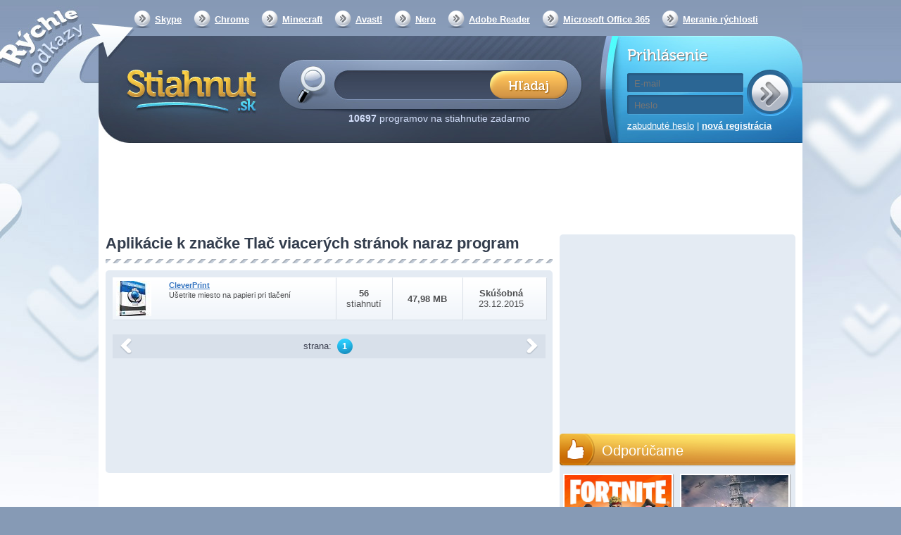

--- FILE ---
content_type: text/html; charset=utf-8
request_url: https://stiahnut.sk/tag/tlac-viacerych-stranok-naraz-program
body_size: 8108
content:
<!DOCTYPE html><html>
    <head>
        <!--[if lt IE 9]>
            <meta http-equiv="X-UA-Compatible" content="chrome=1">
        <![endif]-->
        <meta charset="UTF-8">
<meta http-equiv="Content-Type" content="text/html; charset=UTF-8" >
<meta name="robots" content="index,follow" ><title>Tlač viacerých stránok naraz program</title>        <script>
  (function(i,s,o,g,r,a,m){i['GoogleAnalyticsObject']=r;i[r]=i[r]||function(){
  (i[r].q=i[r].q||[]).push(arguments)},i[r].l=1*new Date();a=s.createElement(o),
  m=s.getElementsByTagName(o)[0];a.async=1;a.src=g;m.parentNode.insertBefore(a,m)
  })(window,document,'script','//www.google-analytics.com/analytics.js','ga');

  ga('create', 'UA-27867335-2', 'auto');
  ga('send', 'pageview');
  var _gaq = new Array();
</script>		           <link rel="icon" type="image/png" href="/mujsoubor.cz/images/favicon.png" />
        <link rel="alternate" type="application/rss+xml" href="https://stiahnut.sk/rss/cms.xml" />
                        <link rel="stylesheet" href="/mujsoubor.cz/css/jquery-ui-1.8.16.custom.css" type="text/css" media="screen" />
        <link rel="stylesheet" href="/js/fancybox/jquery.fancybox.css" type="text/css" media="screen" />
        <link rel="stylesheet" href="/css/poll.css" type="text/css" media="screen" />
        <link rel="stylesheet" href="/mujsoubor.cz/css/styles.css?v=44" type="text/css" media="screen" />
        <link rel="stylesheet" href="/stiahnut.sk/css/local.css" type="text/css" media="screen" />        <!--[if IE 8]>
          <script type='text/javascript' src='/mujsoubor.cz/js/html5.js'></script>
          <link href="/mujsoubor.cz/css/ie8.css" rel="stylesheet" type="text/css" />
        <![endif]-->
        <!--[if IE 7]>
          <script type='text/javascript' src='/mujsoubor.cz/js/html5.js'></script>
          <link href="/mujsoubor.cz/css/ie7.css" rel="stylesheet" type="text/css" />
        <![endif]-->
        <!--[if IE 6]>
          <script type='text/javascript' src='/mujsoubor.cz/js/html5.js'></script>
          <link href="/mujsoubor.cz/css/ie7.css" rel="stylesheet" type="text/css" />
        <![endif]-->
        
        <meta http-equiv="content-language" content="cs">
        <meta name="referrer" content="always">
        <script type="text/javascript" src="/min/?b=mujsoubor.cz/js&amp;f=jquery-1.7.min.js,jquery-ui-1.8.16.custom.min.js,jquery.placeholder.min.js,jquery.scrollto-min.js,scripts.js"></script>
        <script type="text/javascript" src="/js/jquery.cookies.2.2.0.min.js"></script>
			<!-- Add mousewheel plugin (this is optional) -->
			<script type="text/javascript" src="/js/jquery.mousewheel-3.0.6.pack.js"></script>
			<script type="text/javascript" src="/js/jquery.mousewheel-3.0.6.pack.js"></script>
			<!-- Add fancyBox -->
			<script type="text/javascript" src="/js/fancybox/jquery.fancybox.pack.js?v=2.1.4"></script>
			<!-- Optionally add helpers - button, thumbnail and/or media -->
			<script type="text/javascript" src="/js/fancybox/helpers/jquery.fancybox-buttons.js?v=1.0.5"></script>
			<script type="text/javascript" src="/js/fancybox/helpers/jquery.fancybox-media.js?v=1.0.5"></script>
			<script type="text/javascript" src="/js/fancybox/helpers/jquery.fancybox-thumbs.js?v=1.0.7"></script>
        <script type="text/javascript" src="https://apis.google.com/js/plusone.js">{lang: 'cs'}</script>
                <script>(function(d, s, id) {
           var js, fjs = d.getElementsByTagName(s)[0];
           if (d.getElementById(id)) return;
           js = d.createElement(s); js.id = id;
           js.src = "//connect.facebook.net/cs_CZ/all.js#xfbml=1";
           fjs.parentNode.insertBefore(js, fjs);
         }(document, 'script', 'facebook-jssdk'));
			function fbs_click() {
				//_gaq.push(['_trackSocial', 'facebook', 'share', window.location.href]);
        ga('send', 'social', 'facebook', 'share', window.location.href);
				u=location.href;t=document.title;window.open('https://www.facebook.com/sharer.php?u='+encodeURIComponent(u)+'&amp;t='+encodeURIComponent(t),'sharer','toolbar=0,status=0,width=626,height=436');
				return false;
			}

        </script>

        <div id="reklama" style="height: 2px; width: 2px; position: absolute; top:-2000px; z-index: -10;"></div>

        <!-- CHECK IF ADBLOCK IS TURN ON -->
        <script type="text/javascript">
            window.onload = function() {
                setTimeout(function() {
                    var reklama = document.getElementById('reklama');
                    var state;
                    if (reklama.clientHeight == 0) {
                        state = 'zablokována';
                    }
                    else {
                        state = 'povolena';
                    }
                    // Odeslání dat do Google Analytics
                    ga('send', 'event', 'Adblock', 'reklama ' + state, {'nonInteraction': true});
                }, 1000);
            }
        </script>
        <!-- END CHECK IF ADBLOCK IS TURN ON -->

                <script type="text/javascript">
            $(document).ready(function(){

					try{
						FB.Event.subscribe('edge.create', function(targetUrl) {
							//_gaq.push(['_trackSocial', 'facebook', 'like', decodeURIComponent(targetUrl)]);
              ga('send', 'social', 'facebook', 'like', targetUrl);
						});
						FB.Event.subscribe('edge.remove', function(targetUrl) {
							//_gaq.push(['_trackSocial', 'facebook', 'unlike', decodeURIComponent(targetUrl)]);
              ga('send', 'social', 'facebook', 'unlike', targetUrl);
						});
						FB.Event.subscribe('message.send', function(targetUrl) {
							//_gaq.push(['_trackSocial', 'facebook', 'send', decodeURIComponent(targetUrl)]);
              ga('send', 'social', 'facebook', 'send', targetUrl);
						});
						FB.Event.subscribe('comment.create',function(targetUrl) {
							//_gaq.push(['_trackSocial','Facebook','createComment',decodeURIComponent(targetUrl)]);
              ga('send', 'social', 'facebook', 'createComment', targetUrl);
						});
						FB.Event.subscribe('comment.remove',function(targetUrl) {
							//_gaq.push(['_trackSocial','Facebook','removeComment',decodeURIComponent(targetUrl)]);
              ga('send', 'social', 'facebook', 'removeComment', targetUrl);
						});
					}catch(err){
						//console.log(err.message);
					}

                $("#search_query").autocomplete({
                  "source" : "/ajax/items/index/propose",
                  "minLength" : 2,
                  'position': {offset: "-15px 10px"},
                  select: function(event, ui) {
                      ui.item.value = ui.item.value.replace('<strong>', '').replace('</strong>', '').replace('<i>','').replace('</i>','').replace(/<span .*<\/span>/i,"").replace(/<img [^>]*>/i,"");
                      $('#search_query').val(ui.item.value);
                      // zaznamename ze byla vybrana polozka kliknutim na naseptavac
						    $("#search_btSend").after('<input type="hidden" name="selectmanualy" value="true" />');
							 ga('send', 'event', 'naseptavac', ''+ui.item.value+'', {'nonInteraction': 1});                      $('#form_search').submit();
                  },
                  focus: function(event, ui) {
                      ui.item.value = ui.item.value.replace('<strong>', '').replace('</strong>', '').replace('<i>','').replace('</i>','').replace(/<span .*<\/span>/i,"").replace(/<img [^>]*>/i,"");
                      $('#search_query').val(ui.item.value);
                  }
                }).data("autocomplete")._renderItem = function (ul, item) {
                    return $("<li></li>")
                        .data("item.autocomplete", item)
                        .append($("<a></a>").html(item.label))
                        .appendTo(ul);
                };

                //hledani prazdneho retezce
                $("#search_btSend").click(function(){
                    if($("#search_query").val() == "") {
                        alert("Zadajte prosím hľadaný výraz.");
                        return false;
                    }
                });

                $('input[placeholder], textarea[placeholder]').placeholder();

                //pocatecni zobrazeni
                itemId = $(".switch .active a").attr("id").split("_");
                $("#"+itemId[0]+" [id^='"+itemId[0]+"_content_']").hide(); // skryjem vse
                $("#"+itemId[0]+"_content_"+itemId[2]+"").show(); // zobrazime aktivni

                //prepinani danych prvku
                $(".switch a").click(function(){
                     // prvni pole identifikuje prepinaci blok, druhy zda je to prepinac nebo obsah a treti jednotlivy prvky
                    itemId = $(this).attr("id").split("_");

                    $("#"+itemId[0]+" [id^='"+itemId[0]+"_content_']").hide(); // skryjem
                    $("#"+itemId[0]+"_switch li").removeClass("active"); // zrusime zvirazneni
                    $("#"+itemId[0]+"_switch_"+itemId[2]+"").parent().parent().addClass("active");
                    $("#"+itemId[0]+"_content_"+itemId[2]+"").show();
                    return false;
                });

                //velke klikaci
                $("#mostDwn > .content > ul > li").hover(function(){
                    $(this).css("cursor", "pointer");
                },
                function(){
                    $(this).css("cursor", "auto");
                });
                $("#mostDwn > .content > ul > li").click(function(){
                    location.href=$(this).children("a").attr("href");
                });
            });
        </script>
        <!-- code -->    </head>
    <body itemscope itemtype="https://schema.org/WebSite" >
        <div id="bb_pageWrap">

                <div id="bb_underProlinkWrap"> <!-- header obrázek brandingu, pokud by měl být vidět i prolink
                                           (který defaultně schováváme, pokud přiteče branding) -->
                    <!-- BBAdvert - iBILLBOARD - (disabled) - leaderTop  -->

                        <div id="bb_brandingWrap"> <!-- wrapper, který je přes celou šířku -->
                            <div id="bb_mainPageBody"> <!-- wrapper stránky, když přiteče branding tak se zúží (defaultně na 1000px) -->
                                

    	<meta itemprop="url" content="https://stiahnut.sk" >
  <a id="Nahoru"></a>


  <div id="body">
  <div class="cleaner"></div>
  <div id="container">

   <header>
     <nav>
       <ul>
         <li><a href="https://stiahnut.sk/volani-pres-internet/skype">Skype</a></li>
         <li><a href="https://stiahnut.sk/internetove-prehliadace/google-chrome">Chrome</a></li>
         <li><a href="https://stiahnut.sk/adventury-a-rpg/minecraft">Minecraft</a></li>
         <li><a href="https://stiahnut.sk/antivirusove-programy/avast-free-antivirus-2017#prehlad">Avast!</a></li>
         <li><a href="https://stiahnut.sk/vypalovani-cd-a-dvd/nero">Nero</a></li>
         <li><a href="https://stiahnut.sk/ostatni-kancelarske-aplikace/adobe-acrobat-reader">Adobe Reader</a></li>
         <li><a href="https://stiahnut.sk/kancelarske-baliky/microsoft-office-365">Microsoft Office 365</a></li>
         <li><a href="https://www.cnews.cz/test-rychlosti-pripojeni-k-internetu/">Meranie rýchlosti</a></li>
         <li></li>
       </ul>
     </nav>
        		<h1><a href="/">Stiahnut.sk</a></h1>
             <form id="form_search" action="/hladaj" method="get" itemprop="potentialAction" itemscope itemtype="https://schema.org/SearchAction" >
     	 <meta itemprop="target" content="https://stiahnut.sk/hladaj?search_query={search_query}"/>
       <div>
         <input itemprop="query-input" type="text" name="search_query" id="search_query" value="" />
         <input type="submit" name="search_btSend" id="search_btSend" value="&nbsp;" />
         <p>
           <strong>10697</strong> programov na stiahnutie zadarmo <!-- <span>(Poslední aktualizace před 6 hodinami)</span> -->
         </p>
       </div>
     </form>
     
    <form id="form_login" action="" method="post">
       <div>
         <h2>Prihlásenie</h2>
         <input type="submit" name="login" value="&nbsp;" />
         <input type="text" name="email" value="" placeholder="E-mail" />
         <input type="password" name="password" value="" placeholder="Heslo"  />
         <input id="check" type="hidden" value="login" name="check" />
         <p>
           <a href="/zabudnute-heslo">zabudnuté heslo</a> |
           <a href="/registracia" class="registration">nová registrácia</a>
         </p>
       </div>
     </form>   </header>

   <div class="advert advert-indextop "><div style="text-align: center;"> <script async src="//pagead2.googlesyndication.com/pagead/js/adsbygoogle.js"></script>
<!-- Stiahnut.sk - horní leader - 970x90 -->
<ins class="adsbygoogle"
     style="display:inline-block;width:970px;height:90px"
     data-ad-client="ca-pub-7130756538890585"
     data-ad-slot="4163086167"></ins>
<script>
(adsbygoogle = window.adsbygoogle || []).push({});
</script>
 </div></div>
	<div class="containerMainContent" style="display: flex;min-height: 1449px">
   <section id="content" itemscope itemtype="https://schema.org/WebPage" >
     <section class="homepagebox new">
    <header>
		<h3>Aplikácie k značke Tlač viacerých stránok naraz program</h3>
   </header>
   <div>
		
            <a class="item" href="/tlac/cleverprint">
               <span class="image"><img  src="/data/stiahnut.sk/appimages/50/min_50865.jpg" alt="CleverPrint" /></span>
               <span class="name">
                 <h2 class="nameheader">
                    <span class="nameheadertext">CleverPrint
                    </span>
                 </h2>
                 <span>Ušetrite miesto na papieri pri tlačení</span>
               </span >
               <span  class="downloads">
                 <strong>56</strong>
                 stiahnutí
               </span >
               <span  class="size">
                 <strong>47,98 MB</strong>
               </span >
               <span  class="others">
                 <strong>Skúšobná</strong>
                 23.12.2015
               </span >
             </a>
              
		<nav class="paginator"><!-- predchozi -->
  <span class="arrow left" >předchozí</span>

<!-- jednotlive stranky -->
<div class="pages">
 <p>
   strana:
          <a class="active" href="/tag/tlac-viacerych-stranok-naraz-program">1</a>
       
 </p>
</div>

<!-- dalsi -->
  <a class="arrow right" href="/tag/tlac-viacerych-stranok-naraz-program">další</a>
</nav>
		<div class="advert advert-category-bottom "><script async src="//pagead2.googlesyndication.com/pagead/js/adsbygoogle.js"></script>
<!-- Stiahnut.sk - kategorie pod stránkováním - 595x130 -->
<ins class="adsbygoogle"
     style="display:inline-block;width:595px;height:130px"
     data-ad-client="ca-pub-7130756538890585"
     data-ad-slot="1209619763"></ins>
<script>
(adsbygoogle = window.adsbygoogle || []).push({});
</script>
</div>   </div>
</section>


   </section>

   <aside id="sidebar" style="margin-left: 10px;">
       <div class="box">
           <script async src="https://pagead2.googlesyndication.com/pagead/js/adsbygoogle.js?client=ca-pub-7130756538890585"
                   crossorigin="anonymous"></script>
           <!-- Stiahnut.sk - sitebar - 336x280 -->
           <ins class="adsbygoogle"
                style="display:inline-block;width:336px;height:280px"
                data-ad-client="ca-pub-7130756538890585"
                data-ad-slot="1740325997"></ins>
           <script>
               (adsbygoogle = window.adsbygoogle || []).push({});
           </script>
       </div>

				<div class="box layoutTipGames">
			<header>
				<a href="/tag/odporucame">Odporúčame</a>
			</header>
			<div>
				<div class="smalltipgame" ><a href="/top/fortnite" target="_blank" ><img src="https://stiahnut.sk/data/stiahnut.sk/appimages/52/52419.jpg" title="Fortnite"><span>Fortnite</span></a></div><div class="smalltipgame" ><a href="/top/world-of-warships" target="_blank" ><img src="https://mujsoubor.cz/data/mujsoubor.cz/uploadfiles/wow-small.jpg" title="World of Warships"><span>World of Warships</span></a></div>			</div>
		</div><!-- doporucujeme -->
     <div class="box orange" id="mostDwn">
       <header>
        <h3>Najsťahovanejšie</h3>
       </header>
       <div class="switch" id="mostDwn_switch">
         <ul>
           <li class="active"><span><a href="#" id="mostDwn_switch_Week" >týždeň</a></span></li>
           <li><span><a href="#" id="mostDwn_switch_Month" >mesiac</a></span></li>
           <li><span><a href="#" id="mostDwn_switch_Year">rok</a></span></li>
         </ul>
       </div>

       <div class="content">
         <ul class="table" id="mostDwn_content_Week" >
                      <li>
             <span class="number">1</span>
             <a href="/torrenty/utorrent">uTorrent</a>
             <span class="downloads">147</span>
           </li>
                      <li>
             <span class="number">2</span>
             <a href="/multiplayerove-hry/counter-strike-1-6-non-steam">Counter-Strike 1.6 Non-Steam</a>
             <span class="downloads">102</span>
           </li>
                      <li>
             <span class="number">3</span>
             <a href="/graficke-programy/qualityscaler">QualityScaler</a>
             <span class="downloads">101</span>
           </li>
                      <li>
             <span class="number">4</span>
             <a href="/simulatory/euro-truck-simulator-2">Euro Truck Simulator 2</a>
             <span class="downloads">74</span>
           </li>
                      <li>
             <span class="number">5</span>
             <a href="/internetove-prehliadace/google-chrome">Google Chrome</a>
             <span class="downloads">67</span>
           </li>
                      <li>
             <span class="number">6</span>
             <a href="/operacne-systemy/windows-10">Windows 10</a>
             <span class="downloads">67</span>
           </li>
                      <li>
             <span class="number">7</span>
             <a href="/multimedialne-prehravace/vlc-media-player">VLC Media Player</a>
             <span class="downloads">64</span>
           </li>
                      <li>
             <span class="number">8</span>
             <a href="/ftp-klient/total-commander">Total Commander</a>
             <span class="downloads">53</span>
           </li>
                      <li>
             <span class="number">9</span>
             <a href="/napalovanie-cd-a-dvd/daemon-tools">DAEMON Tools</a>
             <span class="downloads">51</span>
           </li>
                      <li>
             <span class="number">10</span>
             <a href="/akcne-hry/mafia-2">Mafia 2</a>
             <span class="downloads">43</span>
           </li>
                    </ul>
         <ul class="table" id="mostDwn_content_Month" style="display: none;">
                      <li>
             <span class="number">1</span>
             <a href="/torrenty/utorrent">uTorrent</a>
             <span class="downloads">709</span>
           </li>
                      <li>
             <span class="number">2</span>
             <a href="/multiplayerove-hry/counter-strike-1-6-non-steam">Counter-Strike 1.6 Non-Steam</a>
             <span class="downloads">610</span>
           </li>
                      <li>
             <span class="number">3</span>
             <a href="/simulatory/euro-truck-simulator-2">Euro Truck Simulator 2</a>
             <span class="downloads">418</span>
           </li>
                      <li>
             <span class="number">4</span>
             <a href="/multimedialne-prehravace/vlc-media-player">VLC Media Player</a>
             <span class="downloads">374</span>
           </li>
                      <li>
             <span class="number">5</span>
             <a href="/operacne-systemy/windows-10">Windows 10</a>
             <span class="downloads">364</span>
           </li>
                      <li>
             <span class="number">6</span>
             <a href="/graficke-programy/qualityscaler">QualityScaler</a>
             <span class="downloads">323</span>
           </li>
                      <li>
             <span class="number">7</span>
             <a href="/simulatory/ylands">Ylands</a>
             <span class="downloads">316</span>
           </li>
                      <li>
             <span class="number">8</span>
             <a href="/mobilne-postrehove/knowledge-is-power-mobilni">Knowledge is Power (mobilné)</a>
             <span class="downloads">313</span>
           </li>
                      <li>
             <span class="number">9</span>
             <a href="/napalovanie-cd-a-dvd/daemon-tools">DAEMON Tools</a>
             <span class="downloads">309</span>
           </li>
                      <li>
             <span class="number">10</span>
             <a href="/internetove-prehliadace/google-chrome">Google Chrome</a>
             <span class="downloads">286</span>
           </li>
                    </ul>
         <ul class="table" id="mostDwn_content_Year" style="display: none;">
                      <li>
             <span class="number">1</span>
             <a href="/torrenty/utorrent">uTorrent</a>
             <span class="downloads">7262</span>
           </li>
                      <li>
             <span class="number">2</span>
             <a href="/simulatory/euro-truck-simulator-2">Euro Truck Simulator 2</a>
             <span class="downloads">3479</span>
           </li>
                      <li>
             <span class="number">3</span>
             <a href="/operacne-systemy/windows-10">Windows 10</a>
             <span class="downloads">3058</span>
           </li>
                      <li>
             <span class="number">4</span>
             <a href="/multiplayerove-hry/counter-strike-1-6-non-steam">Counter-Strike 1.6 Non-Steam</a>
             <span class="downloads">2762</span>
           </li>
                      <li>
             <span class="number">5</span>
             <a href="/internetove-prehliadace/google-chrome">Google Chrome</a>
             <span class="downloads">2693</span>
           </li>
                      <li>
             <span class="number">6</span>
             <a href="/multimedialne-prehravace/vlc-media-player">VLC Media Player</a>
             <span class="downloads">2454</span>
           </li>
                      <li>
             <span class="number">7</span>
             <a href="/ftp-klient/total-commander">Total Commander</a>
             <span class="downloads">2328</span>
           </li>
                      <li>
             <span class="number">8</span>
             <a href="/napalovanie-cd-a-dvd/daemon-tools">DAEMON Tools</a>
             <span class="downloads">1784</span>
           </li>
                      <li>
             <span class="number">9</span>
             <a href="/multimedia/format-factory">Format Factory</a>
             <span class="downloads">1764</span>
           </li>
                      <li>
             <span class="number">10</span>
             <a href="/kancelarske-baliky/microsoft-office-2007">Microsoft Office 2007</a>
             <span class="downloads">1725</span>
           </li>
                    </ul>

       </div>

     </div>
    <div class="box forum" >
    <a href="/poradna">PC poradňa <span>miesto pre vaše otázky</span></a>
    </div>
       <div class="advert advert-asideright "><script async src="//pagead2.googlesyndication.com/pagead/js/adsbygoogle.js"></script> <!-- Mujsoubor.cz - sidebar --> <ins class="adsbygoogle" style="display:inline-block;width:336px;height:280px" data-ad-client="ca-pub-7130756538890585" data-ad-slot="1279632561"></ins> <script> (adsbygoogle = window.adsbygoogle || []).push({}); </script></div>
     <div class="box">
      <!-- BBAdvert - iBILLBOARD - (disabled) - skyscraper  -->
      <!-- BBAdvert - iBILLBOARD - (disabled) - com1  -->
      <!-- BBAdvert - iBILLBOARD - (disabled) - com2  -->
      <!-- BBAdvert - iBILLBOARD - (disabled) - com3  -->
     </div>

     <div class="box">
           </div>


		

          <div id="tag-box" class="box box-bottom">
       <header>
        <h2>Značky</h2>
       </header>

       <div class="tags">
         <p>
         
             <a href="/tag/google-play-apk-download" class="tag_t4" >Google Play APK download</a>
           
             <a href="/tag/minecraft-varenie-lektvarov" class="tag_t2" >Minecraft varenie lektvarov</a>
           
             <a href="/tag/slovensky-navod-na-itunes-11" class="tag_t2" >Slovenský návod na iTunes 11</a>
           
             <a href="/tag/advanced-port-scanner-free-download" class="tag_t1" >Advanced Port Scanner free download</a>
           
             <a href="/tag/bonebone-game" class="tag_t0" >BoneBone game</a>
           
             <a href="/tag/blogger-aplikacie-na-stiahnutie-zadarmo" class="tag_t3" >Blogger aplikácie na stiahnutie zadarmo</a>
           
             <a href="/tag/nastavenie-logitech-prislusenstva-program" class="tag_t2" >Nastavenie Logitech príslušenstva program</a>
           
             <a href="/tag/world-in-konflict-na-stiahnutie-zadarmo" class="tag_t3" >World in Konflict na stiahnutie zadarmo</a>
           
             <a href="/tag/mafia-demo" class="tag_t1" >Mafia demo</a>
           
             <a href="/tag/kvapka-vody-android-na-stiahnutie-zadarmo" class="tag_t0" >Kvapka vody Android na stiahnutie zadarmo</a>
           
             <a href="/tag/online-hry-puzzle" class="tag_t0" >Online hry puzzle</a>
           
             <a href="/tag/star-mines-strielacka-na-stiahnutie-zadarmo" class="tag_t1" >Star Mines strieľačka na stiahnutie zadarmo</a>
           
             <a href="/tag/advanced-internet-eraser-ku-stiahnutie-zadarmo" class="tag_t1" >Advanced Internet Eraser ku Stiahnutie zadarmo</a>
           
             <a href="/tag/isoland-ios-stiahnut" class="tag_t0" >Isoland iOS stiahnuť</a>
           
             <a href="/tag/runes-of-magic-hw-naroky" class="tag_t3" >runes of magic hw nároky</a>
           
             <a href="/tag/translate-google-com" class="tag_t3" >Translate.google.com</a>
           
             <a href="/tag/kobra-11-hra-na-sitahnutie-zadarmo" class="tag_t1" >Kobra 11 hra na sitahnutie zadarmo</a>
           
             <a href="/tag/wikipedia-pro-android-na-stiahnutie-zadarmo" class="tag_t4" >Wikipedia pro Android na stiahnutie zadarmo</a>
           
             <a href="/tag/antivirus-norton" class="tag_t4" >Antivirus Norton</a>
           
             <a href="/tag/olympia-rising-online" class="tag_t2" >Olympia Rising online</a>
                     </p>
       </div>
     </div>
     
      <div class="box assidebottomtext"></div>
         </aside>
     <script>
		//dynamicky posun
		if(window.blockDynamicAdvertSet == undefined){
			window.blockDynamicAdvertSet = 1;// aby se kod spoustel pouze 1x
			$.cookies.set("screenResolution[width]", $(window).width());
 			$.cookies.set("screenResolution[height]", $(window).height());
			$(document).ready(function(){
				$(window).resize(function(){
					$.cookies.set("screenResolution[width]", $(window).width(), 365);
	 				$.cookies.set("screenResolution[height]", $(window).height(), 365)
				});

				var dynAdvFixBasePosition = 235;
				if($("div.dynAdvFixWrap div.advert").length > 0){
					dynAdvFixBasePosition = $("div.dynAdvFixWrap div.advert").offset().top-20;
				}

				$(window).scroll(function(){
				  if($("div.dynAdvFixWrap").length > 0){
					if(window.pageYOffset > dynAdvFixBasePosition){
						$("div.dynAdvFixWrap").addClass("fixPosActive");
					}else{
						$("div.dynAdvFixWrap").removeClass("fixPosActive");
					}
				  }
			  });
			});
		}
		</script>   </div><!-- <div.containerMainContent -->
	    </div>

  <footer>
    <div>
     <p class="left"> <a href="https://stiahnut.sk/">Stiahnuť</a> - <a href="/kontakt">Kontakt</a>  - <a href="/pridanie-aplikacie">Pridanie aplikácie</a> - <a href="https://stiahnut.sk/rss/cms.xml">RSS</a> - <a href="/redakcia">Redakcia</a>

<script language="JavaScript" type="text/javascript">
<!--
document.write('<img src="https://toplist.sk/dot.asp?id=1248267&http='+escape(document.referrer)+'&t='+escape(document.title)+
'" width="1" height="1" border=0 alt="TOPlist" />'); 
//--></script><noscript><img src="https://toplist.sk/dot.asp?id=1248267" border="0"
alt="TOPlist" width="1" height="1" /></noscript></p>
     </div>
  </footer>
  <div style="clear: both; text-align: center; margin: 10px;">
      <script async src="https://pagead2.googlesyndication.com/pagead/js/adsbygoogle.js?client=ca-pub-7130756538890585"
              crossorigin="anonymous"></script>
      <!-- Stiahnut.sk - footer - responsive -->
      <ins class="adsbygoogle"
           style="display:block"
           data-ad-client="ca-pub-7130756538890585"
           data-ad-slot="9476249741"
           data-ad-format="auto"
           data-full-width-responsive="true"></ins>
      <script>
          (adsbygoogle = window.adsbygoogle || []).push({});
      </script>
  </div>
  </div><!-- div#body -->

  	<script>document.oncopy = addLinkToCopy;</script>       <!-- BBAdvert - iBILLBOARD - (disabled) - leaderSticky  -->
    <!-- BBAdvert - iBILLBOARD - (disabled) - rollband  -->
    
                        </div>
                    </div>
            </div>
    </div>
  </body>
</html>



--- FILE ---
content_type: text/html; charset=utf-8
request_url: https://www.google.com/recaptcha/api2/aframe
body_size: 270
content:
<!DOCTYPE HTML><html><head><meta http-equiv="content-type" content="text/html; charset=UTF-8"></head><body><script nonce="XdMR4E30AVyxXOXOzBnjLA">/** Anti-fraud and anti-abuse applications only. See google.com/recaptcha */ try{var clients={'sodar':'https://pagead2.googlesyndication.com/pagead/sodar?'};window.addEventListener("message",function(a){try{if(a.source===window.parent){var b=JSON.parse(a.data);var c=clients[b['id']];if(c){var d=document.createElement('img');d.src=c+b['params']+'&rc='+(localStorage.getItem("rc::a")?sessionStorage.getItem("rc::b"):"");window.document.body.appendChild(d);sessionStorage.setItem("rc::e",parseInt(sessionStorage.getItem("rc::e")||0)+1);localStorage.setItem("rc::h",'1769673482127');}}}catch(b){}});window.parent.postMessage("_grecaptcha_ready", "*");}catch(b){}</script></body></html>